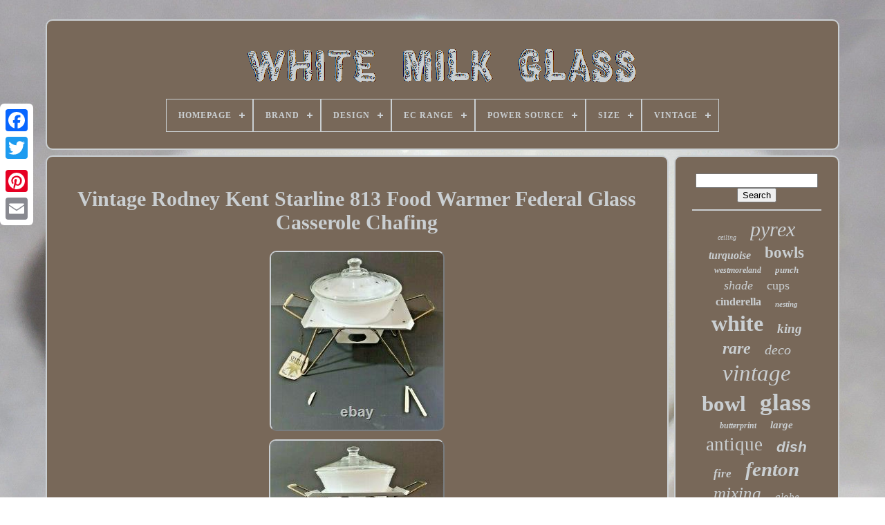

--- FILE ---
content_type: text/html
request_url: https://blackwhitemilkglass.com/vintage-rodney-kent-starline-813-food-warmer-federal-glass-casserole-chafing-2.htm
body_size: 4144
content:

<!DOCTYPE HTML>   		 	
 


<HTML>	

 	  <HEAD>
 

	
<TITLE>Vintage Rodney Kent Starline 813 Food Warmer Federal Glass Casserole Chafing	</TITLE>

	
	<META  CONTENT='text/html; charset=UTF-8' HTTP-EQUIV='content-type'> 
			 <META CONTENT='width=device-width, initial-scale=1' NAME='viewport'>  	
  
	
	<LINK	HREF='https://blackwhitemilkglass.com/fyqegaza.css'  TYPE='text/css' REL='stylesheet'>
  
	 	<LINK   TYPE='text/css'  REL='stylesheet' HREF='https://blackwhitemilkglass.com/qusanu.css'>



	 	
<SCRIPT TYPE='text/javascript'  SRC='https://code.jquery.com/jquery-latest.min.js'></SCRIPT>



	  	<SCRIPT   ASYNC TYPE='text/javascript'	SRC='https://blackwhitemilkglass.com/wuvupycu.js'>
  </SCRIPT>	
 
	     <SCRIPT TYPE='text/javascript' SRC='https://blackwhitemilkglass.com/rediry.js'>	</SCRIPT>
	  	<SCRIPT TYPE='text/javascript'  SRC='https://blackwhitemilkglass.com/qibixe.js'  ASYNC> 	</SCRIPT>		 
	  <SCRIPT  TYPE='text/javascript'  ASYNC  SRC='https://blackwhitemilkglass.com/tujobana.js'> 		 </SCRIPT>   
	
	
 
<SCRIPT  TYPE='text/javascript'> 
var a2a_config = a2a_config || {};a2a_config.no_3p = 1; 	 

 </SCRIPT>
 	  	
	 
 
<SCRIPT   SRC='//static.addtoany.com/menu/page.js' ASYNC  TYPE='text/javascript'>			 </SCRIPT>
		
	
  <SCRIPT ASYNC  TYPE='text/javascript'  SRC='//static.addtoany.com/menu/page.js'>  </SCRIPT>
 
	 

 <SCRIPT  TYPE='text/javascript' SRC='//static.addtoany.com/menu/page.js' ASYNC>  
</SCRIPT>

 

 
</HEAD> 	 
  	
   <BODY  DATA-ID='364192830804'>

	 




	
 
<DIV CLASS='a2a_kit a2a_kit_size_32 a2a_floating_style a2a_vertical_style'	STYLE='left:0px; top:150px;'>
		<A CLASS='a2a_button_facebook'> </A> 		
		<A CLASS='a2a_button_twitter'></A> 	
			


	 <A CLASS='a2a_button_google_plus'></A> 	 	
			<A  CLASS='a2a_button_pinterest'></A>
			
 <A	CLASS='a2a_button_email'> </A> 	 
	 </DIV>


	  
 <DIV ID='fysover'>	 
  	 
		 
<DIV  ID='symew'>   	 	   
			<A HREF='https://blackwhitemilkglass.com/'><IMG  SRC='https://blackwhitemilkglass.com/white-milk-glass.gif'   ALT='White Milk Glass'></A>
 

			
<div id='lupaxu' class='align-center'>
<ul>
<li class='has-sub'><a href='https://blackwhitemilkglass.com/'><span>Homepage</span></a>
<ul>
	<li><a href='https://blackwhitemilkglass.com/recent-items-white-milk-glass.htm'><span>Recent items</span></a></li>
	<li><a href='https://blackwhitemilkglass.com/most-viewed-items-white-milk-glass.htm'><span>Most viewed items</span></a></li>
	<li><a href='https://blackwhitemilkglass.com/latest-videos-white-milk-glass.htm'><span>Latest videos</span></a></li>
</ul>
</li>

<li class='has-sub'><a href='https://blackwhitemilkglass.com/brand/'><span>Brand</span></a>
<ul>
	<li><a href='https://blackwhitemilkglass.com/brand/anchor-hocking.htm'><span>Anchor Hocking (106)</span></a></li>
	<li><a href='https://blackwhitemilkglass.com/brand/antique.htm'><span>Antique (28)</span></a></li>
	<li><a href='https://blackwhitemilkglass.com/brand/atterbury.htm'><span>Atterbury (26)</span></a></li>
	<li><a href='https://blackwhitemilkglass.com/brand/corningware.htm'><span>Corningware (23)</span></a></li>
	<li><a href='https://blackwhitemilkglass.com/brand/federal-glass.htm'><span>Federal Glass (38)</span></a></li>
	<li><a href='https://blackwhitemilkglass.com/brand/fenton.htm'><span>Fenton (668)</span></a></li>
	<li><a href='https://blackwhitemilkglass.com/brand/fire-king.htm'><span>Fire King (152)</span></a></li>
	<li><a href='https://blackwhitemilkglass.com/brand/fireking.htm'><span>Fireking (62)</span></a></li>
	<li><a href='https://blackwhitemilkglass.com/brand/fostoria.htm'><span>Fostoria (26)</span></a></li>
	<li><a href='https://blackwhitemilkglass.com/brand/hazel-atlas.htm'><span>Hazel-atlas (74)</span></a></li>
	<li><a href='https://blackwhitemilkglass.com/brand/indiana-glass.htm'><span>Indiana Glass (35)</span></a></li>
	<li><a href='https://blackwhitemilkglass.com/brand/mckee.htm'><span>Mckee (77)</span></a></li>
	<li><a href='https://blackwhitemilkglass.com/brand/miriam-haskell.htm'><span>Miriam Haskell (43)</span></a></li>
	<li><a href='https://blackwhitemilkglass.com/brand/pyrex.htm'><span>Pyrex (772)</span></a></li>
	<li><a href='https://blackwhitemilkglass.com/brand/unknown.htm'><span>Unknown (31)</span></a></li>
	<li><a href='https://blackwhitemilkglass.com/brand/unmarked.htm'><span>Unmarked (110)</span></a></li>
	<li><a href='https://blackwhitemilkglass.com/brand/vallerysthal.htm'><span>Vallerysthal (41)</span></a></li>
	<li><a href='https://blackwhitemilkglass.com/brand/vintage.htm'><span>Vintage (24)</span></a></li>
	<li><a href='https://blackwhitemilkglass.com/brand/westmoreland.htm'><span>Westmoreland (226)</span></a></li>
	<li><a href='https://blackwhitemilkglass.com/brand/westmoreland-glass.htm'><span>Westmoreland Glass (19)</span></a></li>
	<li><a href='https://blackwhitemilkglass.com/recent-items-white-milk-glass.htm'>... (3278)</a></li>
</ul>
</li>

<li class='has-sub'><a href='https://blackwhitemilkglass.com/design/'><span>Design</span></a>
<ul>
	<li><a href='https://blackwhitemilkglass.com/design/beaded.htm'><span>Beaded (4)</span></a></li>
	<li><a href='https://blackwhitemilkglass.com/design/caboche.htm'><span>Caboche (2)</span></a></li>
	<li><a href='https://blackwhitemilkglass.com/design/crystal.htm'><span>Crystal (2)</span></a></li>
	<li><a href='https://blackwhitemilkglass.com/design/empire.htm'><span>Empire (2)</span></a></li>
	<li><a href='https://blackwhitemilkglass.com/design/floral.htm'><span>Floral (3)</span></a></li>
	<li><a href='https://blackwhitemilkglass.com/design/hurricane.htm'><span>Hurricane (3)</span></a></li>
	<li><a href='https://blackwhitemilkglass.com/design/lantern.htm'><span>Lantern (2)</span></a></li>
	<li><a href='https://blackwhitemilkglass.com/design/lantern-shaded.htm'><span>Lantern, Shaded (2)</span></a></li>
	<li><a href='https://blackwhitemilkglass.com/design/mcm.htm'><span>Mcm (2)</span></a></li>
	<li><a href='https://blackwhitemilkglass.com/design/murano.htm'><span>Murano (2)</span></a></li>
	<li><a href='https://blackwhitemilkglass.com/design/shaded.htm'><span>Shaded (33)</span></a></li>
	<li><a href='https://blackwhitemilkglass.com/design/shaded-lantern.htm'><span>Shaded, Lantern (2)</span></a></li>
	<li><a href='https://blackwhitemilkglass.com/design/vintage.htm'><span>Vintage (3)</span></a></li>
	<li><a href='https://blackwhitemilkglass.com/recent-items-white-milk-glass.htm'>... (5797)</a></li>
</ul>
</li>

<li class='has-sub'><a href='https://blackwhitemilkglass.com/ec-range/'><span>Ec Range</span></a>
<ul>
	<li><a href='https://blackwhitemilkglass.com/ec-range/a-g.htm'><span>A - G (7)</span></a></li>
	<li><a href='https://blackwhitemilkglass.com/ec-range/a-d.htm'><span>A+++ - D (4)</span></a></li>
	<li><a href='https://blackwhitemilkglass.com/ec-range/a-g.htm'><span>A+++ - G (8)</span></a></li>
	<li><a href='https://blackwhitemilkglass.com/recent-items-white-milk-glass.htm'>... (5840)</a></li>
</ul>
</li>

<li class='has-sub'><a href='https://blackwhitemilkglass.com/power-source/'><span>Power Source</span></a>
<ul>
	<li><a href='https://blackwhitemilkglass.com/power-source/corded.htm'><span>Corded (58)</span></a></li>
	<li><a href='https://blackwhitemilkglass.com/power-source/corded-electric.htm'><span>Corded Electric (83)</span></a></li>
	<li><a href='https://blackwhitemilkglass.com/power-source/electric.htm'><span>Electric (36)</span></a></li>
	<li><a href='https://blackwhitemilkglass.com/power-source/hardwired.htm'><span>Hardwired (42)</span></a></li>
	<li><a href='https://blackwhitemilkglass.com/power-source/oil.htm'><span>Oil (6)</span></a></li>
	<li><a href='https://blackwhitemilkglass.com/recent-items-white-milk-glass.htm'>... (5634)</a></li>
</ul>
</li>

<li class='has-sub'><a href='https://blackwhitemilkglass.com/size/'><span>Size</span></a>
<ul>
	<li><a href='https://blackwhitemilkglass.com/size/1-5-pint.htm'><span>1.5 Pint (3)</span></a></li>
	<li><a href='https://blackwhitemilkglass.com/size/1-5-quart.htm'><span>1.5 Quart (4)</span></a></li>
	<li><a href='https://blackwhitemilkglass.com/size/10.htm'><span>10\ (2)</span></a></li>
	<li><a href='https://blackwhitemilkglass.com/size/11-inches.htm'><span>11 Inches (3)</span></a></li>
	<li><a href='https://blackwhitemilkglass.com/size/12-3-4-inches.htm'><span>12 3 / 4 Inches (4)</span></a></li>
	<li><a href='https://blackwhitemilkglass.com/size/12-top-to-bottom.htm'><span>12 Top To Bottom (3)</span></a></li>
	<li><a href='https://blackwhitemilkglass.com/size/4-quart.htm'><span>4 Quart (5)</span></a></li>
	<li><a href='https://blackwhitemilkglass.com/size/400.htm'><span>400% (2)</span></a></li>
	<li><a href='https://blackwhitemilkglass.com/size/6-x-16-1-2-x-9.htm'><span>6 X 16 1 / 2 X 9 (2)</span></a></li>
	<li><a href='https://blackwhitemilkglass.com/size/as-described.htm'><span>As Described (2)</span></a></li>
	<li><a href='https://blackwhitemilkglass.com/size/large.htm'><span>Large (113)</span></a></li>
	<li><a href='https://blackwhitemilkglass.com/size/medium.htm'><span>Medium (117)</span></a></li>
	<li><a href='https://blackwhitemilkglass.com/size/single-dummy.htm'><span>Single Dummy (4)</span></a></li>
	<li><a href='https://blackwhitemilkglass.com/size/small.htm'><span>Small (11)</span></a></li>
	<li><a href='https://blackwhitemilkglass.com/size/variable-height.htm'><span>Variable Height (3)</span></a></li>
	<li><a href='https://blackwhitemilkglass.com/recent-items-white-milk-glass.htm'>... (5581)</a></li>
</ul>
</li>

<li class='has-sub'><a href='https://blackwhitemilkglass.com/vintage/'><span>Vintage</span></a>
<ul>
	<li><a href='https://blackwhitemilkglass.com/vintage/mid-century-modern.htm'><span>Mid Century Modern (2)</span></a></li>
	<li><a href='https://blackwhitemilkglass.com/vintage/yes.htm'><span>Yes (1570)</span></a></li>
	<li><a href='https://blackwhitemilkglass.com/recent-items-white-milk-glass.htm'>... (4287)</a></li>
</ul>
</li>

</ul>
</div>

		</DIV>
	 

		 	 <DIV ID='zaby'> 		 
			 	<DIV   ID='zoremopux'> 

				  <DIV ID='tyhigyz'> 
 </DIV>
		
	

				<h1 class="[base64]">Vintage Rodney Kent Starline 813 Food Warmer Federal Glass Casserole Chafing	</h1>		  <img class="jl9nf9" src="https://blackwhitemilkglass.com/hehutecud/Vintage-Rodney-Kent-Starline-813-Food-Warmer-Federal-Glass-Casserole-Chafing-01-ccvr.jpg" title="Vintage Rodney Kent Starline 813 Food Warmer Federal Glass Casserole Chafing" alt="Vintage Rodney Kent Starline 813 Food Warmer Federal Glass Casserole Chafing"/> 

<br/>  

 <img class="jl9nf9" src="https://blackwhitemilkglass.com/hehutecud/Vintage-Rodney-Kent-Starline-813-Food-Warmer-Federal-Glass-Casserole-Chafing-02-rqaw.jpg" title="Vintage Rodney Kent Starline 813 Food Warmer Federal Glass Casserole Chafing" alt="Vintage Rodney Kent Starline 813 Food Warmer Federal Glass Casserole Chafing"/>
<br/>	 	<img class="jl9nf9" src="https://blackwhitemilkglass.com/hehutecud/Vintage-Rodney-Kent-Starline-813-Food-Warmer-Federal-Glass-Casserole-Chafing-03-did.jpg" title="Vintage Rodney Kent Starline 813 Food Warmer Federal Glass Casserole Chafing" alt="Vintage Rodney Kent Starline 813 Food Warmer Federal Glass Casserole Chafing"/><br/>  
 <img class="jl9nf9" src="https://blackwhitemilkglass.com/hehutecud/Vintage-Rodney-Kent-Starline-813-Food-Warmer-Federal-Glass-Casserole-Chafing-04-bdj.jpg" title="Vintage Rodney Kent Starline 813 Food Warmer Federal Glass Casserole Chafing" alt="Vintage Rodney Kent Starline 813 Food Warmer Federal Glass Casserole Chafing"/>
   <br/> 	  <img class="jl9nf9" src="https://blackwhitemilkglass.com/hehutecud/Vintage-Rodney-Kent-Starline-813-Food-Warmer-Federal-Glass-Casserole-Chafing-05-oz.jpg" title="Vintage Rodney Kent Starline 813 Food Warmer Federal Glass Casserole Chafing" alt="Vintage Rodney Kent Starline 813 Food Warmer Federal Glass Casserole Chafing"/>
<br/>
<img class="jl9nf9" src="https://blackwhitemilkglass.com/hehutecud/Vintage-Rodney-Kent-Starline-813-Food-Warmer-Federal-Glass-Casserole-Chafing-06-dzdh.jpg" title="Vintage Rodney Kent Starline 813 Food Warmer Federal Glass Casserole Chafing" alt="Vintage Rodney Kent Starline 813 Food Warmer Federal Glass Casserole Chafing"/>   <br/>	  <img class="jl9nf9" src="https://blackwhitemilkglass.com/hehutecud/Vintage-Rodney-Kent-Starline-813-Food-Warmer-Federal-Glass-Casserole-Chafing-07-ks.jpg" title="Vintage Rodney Kent Starline 813 Food Warmer Federal Glass Casserole Chafing" alt="Vintage Rodney Kent Starline 813 Food Warmer Federal Glass Casserole Chafing"/> <br/> <img class="jl9nf9" src="https://blackwhitemilkglass.com/hehutecud/Vintage-Rodney-Kent-Starline-813-Food-Warmer-Federal-Glass-Casserole-Chafing-08-pil.jpg" title="Vintage Rodney Kent Starline 813 Food Warmer Federal Glass Casserole Chafing" alt="Vintage Rodney Kent Starline 813 Food Warmer Federal Glass Casserole Chafing"/>	  	<br/>	
 <img class="jl9nf9" src="https://blackwhitemilkglass.com/hehutecud/Vintage-Rodney-Kent-Starline-813-Food-Warmer-Federal-Glass-Casserole-Chafing-09-bfs.jpg" title="Vintage Rodney Kent Starline 813 Food Warmer Federal Glass Casserole Chafing" alt="Vintage Rodney Kent Starline 813 Food Warmer Federal Glass Casserole Chafing"/> 
 <br/>   

<img class="jl9nf9" src="https://blackwhitemilkglass.com/hehutecud/Vintage-Rodney-Kent-Starline-813-Food-Warmer-Federal-Glass-Casserole-Chafing-10-yxj.jpg" title="Vintage Rodney Kent Starline 813 Food Warmer Federal Glass Casserole Chafing" alt="Vintage Rodney Kent Starline 813 Food Warmer Federal Glass Casserole Chafing"/>	
<br/>	  
<img class="jl9nf9" src="https://blackwhitemilkglass.com/hehutecud/Vintage-Rodney-Kent-Starline-813-Food-Warmer-Federal-Glass-Casserole-Chafing-11-ggp.jpg" title="Vintage Rodney Kent Starline 813 Food Warmer Federal Glass Casserole Chafing" alt="Vintage Rodney Kent Starline 813 Food Warmer Federal Glass Casserole Chafing"/>  <br/>  <img class="jl9nf9" src="https://blackwhitemilkglass.com/hehutecud/Vintage-Rodney-Kent-Starline-813-Food-Warmer-Federal-Glass-Casserole-Chafing-12-qlc.jpg" title="Vintage Rodney Kent Starline 813 Food Warmer Federal Glass Casserole Chafing" alt="Vintage Rodney Kent Starline 813 Food Warmer Federal Glass Casserole Chafing"/> <br/><br/><img class="jl9nf9" src="https://blackwhitemilkglass.com/qofyvurew.gif" title="Vintage Rodney Kent Starline 813 Food Warmer Federal Glass Casserole Chafing" alt="Vintage Rodney Kent Starline 813 Food Warmer Federal Glass Casserole Chafing"/>    	<img class="jl9nf9" src="https://blackwhitemilkglass.com/telyfa.gif" title="Vintage Rodney Kent Starline 813 Food Warmer Federal Glass Casserole Chafing" alt="Vintage Rodney Kent Starline 813 Food Warmer Federal Glass Casserole Chafing"/>

 
	 	<br/>
The rubber handles have broken off due to age but will be included, some paint loss, the stars on the glass lid are a little faded. The item shows wear from age, not abuse. Vintage Rodney Kent Starline 813 Food Warmer Federal Glass Casserole Chafing.<br/> 
 	<img class="jl9nf9" src="https://blackwhitemilkglass.com/qofyvurew.gif" title="Vintage Rodney Kent Starline 813 Food Warmer Federal Glass Casserole Chafing" alt="Vintage Rodney Kent Starline 813 Food Warmer Federal Glass Casserole Chafing"/>    	<img class="jl9nf9" src="https://blackwhitemilkglass.com/telyfa.gif" title="Vintage Rodney Kent Starline 813 Food Warmer Federal Glass Casserole Chafing" alt="Vintage Rodney Kent Starline 813 Food Warmer Federal Glass Casserole Chafing"/>

 <br/>
				
				
 	 <DIV STYLE='margin:10px auto 0px auto' CLASS='a2a_kit'>  


					  	<A   CLASS='a2a_button_facebook_like' DATA-ACTION='like'  DATA-LAYOUT='button'	DATA-SHARE='false'   DATA-SHOW-FACES='false'>  
</A>
 	
				

	

</DIV>
				
				 <DIV   STYLE='margin:10px auto;width:120px;' CLASS='a2a_kit a2a_default_style'>   
					
<!--############################################################################################################################################################################
       a
############################################################################################################################################################################-->
<A CLASS='a2a_button_facebook'>  </A>	 	
	 	
					       
<A   CLASS='a2a_button_twitter'>
	  </A>
						<A CLASS='a2a_button_google_plus'> 	
</A>
	  
					 	
<A CLASS='a2a_button_pinterest'>
	 </A>	
 	
					
<A	CLASS='a2a_button_email'> 
</A>
				</DIV>

 

					
				
				

</DIV>
   
 
			
<DIV   ID='jeneloca'> 

 
	

				
				
		  <DIV  ID='myduw'>
	 
					
<!--############################################################################################################################################################################-->
<HR>
				</DIV>

 

				<DIV ID='lylida'>    	 
 
</DIV>

				
				  

<!--############################################################################################################################################################################-->
<DIV  ID='nuzux'>	 	

					<a style="font-family:OzHandicraft BT;font-size:10px;font-weight:normal;font-style:oblique;text-decoration:none" href="https://blackwhitemilkglass.com/tags/ceiling.htm">ceiling</a><a style="font-family:Fritzquad;font-size:30px;font-weight:normal;font-style:oblique;text-decoration:none" href="https://blackwhitemilkglass.com/tags/pyrex.htm">pyrex</a><a style="font-family:Univers Condensed;font-size:16px;font-weight:bolder;font-style:italic;text-decoration:none" href="https://blackwhitemilkglass.com/tags/turquoise.htm">turquoise</a><a style="font-family:Small Fonts;font-size:23px;font-weight:bolder;font-style:normal;text-decoration:none" href="https://blackwhitemilkglass.com/tags/bowls.htm">bowls</a><a style="font-family:Britannic Bold;font-size:12px;font-weight:bolder;font-style:italic;text-decoration:none" href="https://blackwhitemilkglass.com/tags/westmoreland.htm">westmoreland</a><a style="font-family:Letter Gothic;font-size:13px;font-weight:bolder;font-style:oblique;text-decoration:none" href="https://blackwhitemilkglass.com/tags/punch.htm">punch</a><a style="font-family:Old English;font-size:18px;font-weight:lighter;font-style:oblique;text-decoration:none" href="https://blackwhitemilkglass.com/tags/shade.htm">shade</a><a style="font-family:Modern;font-size:18px;font-weight:lighter;font-style:normal;text-decoration:none" href="https://blackwhitemilkglass.com/tags/cups.htm">cups</a><a style="font-family:Century Gothic;font-size:16px;font-weight:bolder;font-style:normal;text-decoration:none" href="https://blackwhitemilkglass.com/tags/cinderella.htm">cinderella</a><a style="font-family:Playbill;font-size:11px;font-weight:bold;font-style:oblique;text-decoration:none" href="https://blackwhitemilkglass.com/tags/nesting.htm">nesting</a><a style="font-family:Algerian;font-size:32px;font-weight:bolder;font-style:normal;text-decoration:none" href="https://blackwhitemilkglass.com/tags/white.htm">white</a><a style="font-family:Micro;font-size:19px;font-weight:bold;font-style:oblique;text-decoration:none" href="https://blackwhitemilkglass.com/tags/king.htm">king</a><a style="font-family:DawnCastle;font-size:24px;font-weight:bolder;font-style:oblique;text-decoration:none" href="https://blackwhitemilkglass.com/tags/rare.htm">rare</a><a style="font-family:Monotype.com;font-size:20px;font-weight:normal;font-style:italic;text-decoration:none" href="https://blackwhitemilkglass.com/tags/deco.htm">deco</a><a style="font-family:Geneva;font-size:33px;font-weight:lighter;font-style:italic;text-decoration:none" href="https://blackwhitemilkglass.com/tags/vintage.htm">vintage</a><a style="font-family:Algerian;font-size:31px;font-weight:bolder;font-style:normal;text-decoration:none" href="https://blackwhitemilkglass.com/tags/bowl.htm">bowl</a><a style="font-family:Century Schoolbook;font-size:35px;font-weight:bold;font-style:normal;text-decoration:none" href="https://blackwhitemilkglass.com/tags/glass.htm">glass</a><a style="font-family:Arial Narrow;font-size:12px;font-weight:bolder;font-style:italic;text-decoration:none" href="https://blackwhitemilkglass.com/tags/butterprint.htm">butterprint</a><a style="font-family:Braggadocio;font-size:15px;font-weight:bolder;font-style:oblique;text-decoration:none" href="https://blackwhitemilkglass.com/tags/large.htm">large</a><a style="font-family:Script MT Bold;font-size:27px;font-weight:normal;font-style:normal;text-decoration:none" href="https://blackwhitemilkglass.com/tags/antique.htm">antique</a><a style="font-family:Arial;font-size:21px;font-weight:bolder;font-style:italic;text-decoration:none" href="https://blackwhitemilkglass.com/tags/dish.htm">dish</a><a style="font-family:Palatino;font-size:17px;font-weight:bolder;font-style:oblique;text-decoration:none" href="https://blackwhitemilkglass.com/tags/fire.htm">fire</a><a style="font-family:Univers Condensed;font-size:29px;font-weight:bolder;font-style:oblique;text-decoration:none" href="https://blackwhitemilkglass.com/tags/fenton.htm">fenton</a><a style="font-family:Book Antiqua;font-size:25px;font-weight:normal;font-style:oblique;text-decoration:none" href="https://blackwhitemilkglass.com/tags/mixing.htm">mixing</a><a style="font-family:Brooklyn;font-size:15px;font-weight:lighter;font-style:italic;text-decoration:none" href="https://blackwhitemilkglass.com/tags/globe.htm">globe</a><a style="font-family:Braggadocio;font-size:28px;font-weight:bold;font-style:normal;text-decoration:none" href="https://blackwhitemilkglass.com/tags/lamp.htm">lamp</a><a style="font-family:Modern;font-size:26px;font-weight:bolder;font-style:oblique;text-decoration:none" href="https://blackwhitemilkglass.com/tags/light.htm">light</a><a style="font-family:Arial Rounded MT Bold;font-size:34px;font-weight:lighter;font-style:italic;text-decoration:none" href="https://blackwhitemilkglass.com/tags/milk.htm">milk</a><a style="font-family:Old English Text MT;font-size:17px;font-weight:lighter;font-style:oblique;text-decoration:none" href="https://blackwhitemilkglass.com/tags/vase.htm">vase</a><a style="font-family:Brush Script MT;font-size:19px;font-weight:bolder;font-style:oblique;text-decoration:none" href="https://blackwhitemilkglass.com/tags/gold.htm">gold</a><a style="font-family:Palatino;font-size:22px;font-weight:lighter;font-style:normal;text-decoration:none" href="https://blackwhitemilkglass.com/tags/hobnail.htm">hobnail</a><a style="font-family:Old English Text MT;font-size:13px;font-weight:bold;font-style:oblique;text-decoration:none" href="https://blackwhitemilkglass.com/tags/pendant.htm">pendant</a><a style="font-family:Coronet;font-size:14px;font-weight:lighter;font-style:oblique;text-decoration:none" href="https://blackwhitemilkglass.com/tags/blue.htm">blue</a><a style="font-family:Arial Rounded MT Bold;font-size:11px;font-weight:bold;font-style:italic;text-decoration:none" href="https://blackwhitemilkglass.com/tags/fixture.htm">fixture</a><a style="font-family:Braggadocio;font-size:14px;font-weight:normal;font-style:normal;text-decoration:none" href="https://blackwhitemilkglass.com/tags/amish.htm">amish</a>  
				 	
</DIV> 
			
			


</DIV> 	
		</DIV>


	
		     	<DIV	ID='xyqypyc'>
		
			
 			
<UL> 	 
					
 
<LI>  
 
					 
<A HREF='https://blackwhitemilkglass.com/'>   
Homepage

 </A>  
				</LI> 	 

				

 <LI>	 	  
					 
<!--############################################################################################################################################################################-->
<A  HREF='https://blackwhitemilkglass.com/contact-us.php'>	  
Contact
</A>

 
				 
 </LI>
   
	
				
 <LI> 


					  
<A HREF='https://blackwhitemilkglass.com/privacy-policies.htm'>	   Privacy Policies 	   </A> 	  

				       </LI>	
 
				 	 	
<LI> 
					

 <A  HREF='https://blackwhitemilkglass.com/termsofservice.htm'>  Terms of Use
 
 </A>

  	
				
</LI> 
 
				

			</UL>  	
 
			
		 
 
	
</DIV>	 

	  </DIV>

 	

   

 </BODY>   	
	
</HTML>  